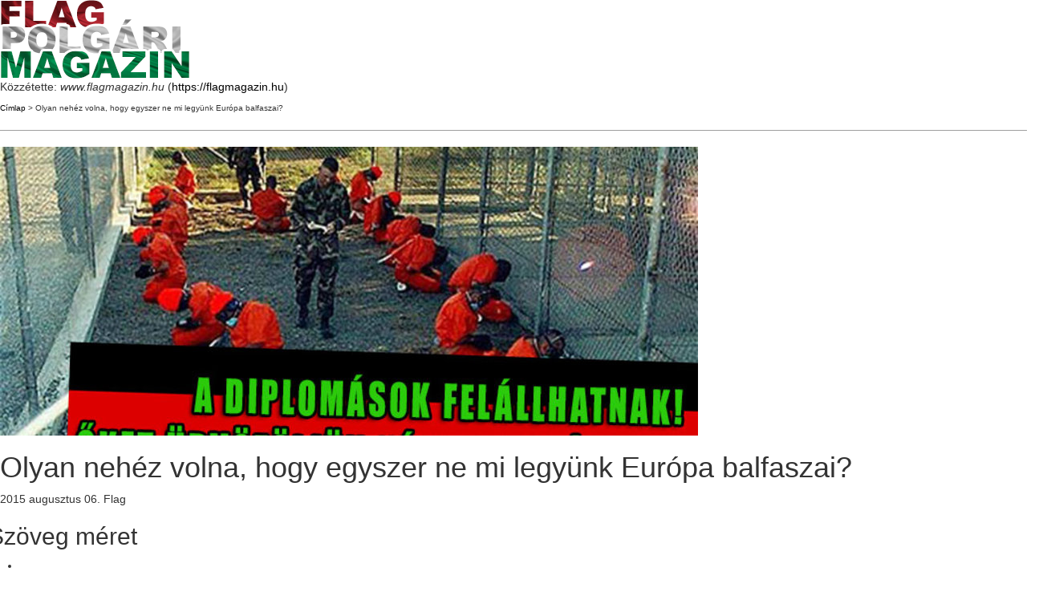

--- FILE ---
content_type: text/html; charset=utf-8
request_url: https://flagmagazin.hu/print/12963
body_size: 8213
content:

<!DOCTYPE html PUBLIC "-//W3C//DTD XHTML+RDFa 1.0//EN"
  "http://www.w3.org/MarkUp/DTD/xhtml-rdfa-1.dtd">
<html xmlns="http://www.w3.org/1999/xhtml" xml:lang="hu" version="XHTML+RDFa 1.0" dir="ltr">
  <head>
    <meta http-equiv="Content-Type" content="text/html; charset=utf-8" />
    <base href='https://flagmagazin.hu/politika/olyan-nehez-volna-hogy-egyszer-ne-mi-legyunk-europa-balfaszai' />
    <title>Olyan nehéz volna, hogy egyszer ne mi legyünk Európa balfaszai?</title>
    <script src="//code.jquery.com/jquery-2.2.4.min.js"></script>
<script>window.jQuery || document.write("<script src='/sites/all/modules/contrib/jquery_update/replace/jquery/2.2/jquery.min.js'>\x3C/script>")</script>
<script>jQuery.migrateMute=true;jQuery.migrateTrace=false;</script>
<script src="https://flagmagazin.hu/sites/all/modules/contrib/jquery_update/replace/jquery-migrate/1/jquery-migrate.min.js?v=1"></script>
<script src="https://flagmagazin.hu/misc/jquery-extend-3.4.0.js?v=2.2.4"></script>
<script src="https://flagmagazin.hu/misc/jquery-html-prefilter-3.5.0-backport.js?v=2.2.4"></script>
<script src="https://flagmagazin.hu/misc/jquery.once.js?v=1.2"></script>
<script src="https://flagmagazin.hu/misc/drupal.js?t97781"></script>
<script src="https://flagmagazin.hu/sites/all/modules/contrib/jquery_update/js/jquery_browser.js?v=0.0.1"></script>
<script src="https://flagmagazin.hu/sites/all/modules/contrib/eu_cookie_compliance/js/jquery.cookie-1.4.1.min.js?v=1.4.1"></script>
<script src="https://flagmagazin.hu/sites/all/modules/contrib/jquery_update/replace/jquery.form/4/jquery.form.min.js?v=4.2.1"></script>
<script src="https://flagmagazin.hu/misc/ajax.js?v=7.78"></script>
<script src="https://flagmagazin.hu/sites/all/modules/contrib/jquery_update/js/jquery_update.js?v=0.0.1"></script>
<script src="https://cdn.jsdelivr.net/npm/bootstrap@3.2.0/dist/js/bootstrap.js"></script>
<script src="https://flagmagazin.hu/sites/all/modules/contrib/entityreference/js/entityreference.js?t97781"></script>
<script src="https://flagmagazin.hu/sites/all/modules/contrib/google_cse/google_cse.js?t97781"></script>
<script src="https://flagmagazin.hu/sites/default/files/languages/hu_md5RKsLz-IRs33inwVCWjdPg5RqZCP5JNIjdPoFIs7o.js?t97781"></script>
<script>  var textsizeCookieExpires = 365;
  var textsizeCookieDomain = "/";
  var textsizeElement = "div";
  var textsizeElementClass = ".field-name-field-cikk-lead, .field-name-body, .kopa-alert";
  var textsizeIncrement = 10;
  var textsizeNormal = 100;
  var textsizeMinimum = 90;
  var textsizeMaximum = 150;
  var textsizeIncrementDisplay = 10;
  var textsizeNormalDisplay = 100;
  var textsizeDisplay = 1;
  var textsizeMinT = "<abbr title=\"Minimum\" class=\"textsize\">Min.</abbr> ";
  var textsizeMaxT = "<abbr title=\"Maximum\" class=\"textsize\">Max.</abbr> ";
  var textsizeCurrentText = "Jelenlegi szövegméret";
  var textsizeReset = 0;</script>
<script src="https://flagmagazin.hu/sites/all/modules/contrib/textsize/jquery.textsize.js?t97781"></script>
<script src="https://flagmagazin.hu/misc/jquery.cookie.js?t97781"></script>
<script src="https://flagmagazin.hu/sites/all/themes/bootstrap/js/misc/_progress.js?v=7.78"></script>
<script src="https://flagmagazin.hu/sites/all/modules/contrib/fivestar/js/fivestar.ajax.js?t97781"></script>
<script src="https://flagmagazin.hu/sites/all/modules/contrib/fivestar/js/fivestar.js?t97781"></script>
<script src="https://flagmagazin.hu/sites/all/themes/flag/js/vendor/modernizr.custom.js?t97781"></script>
<script src="https://flagmagazin.hu/sites/all/themes/flag/js/vendor/jquery.navgoco.min.js?t97781"></script>
<script src="https://flagmagazin.hu/sites/all/themes/flag/js/vendor/jquery.nicescroll.js?t97781"></script>
<script src="https://flagmagazin.hu/sites/all/themes/flag/js/custom.js?t97781"></script>
<script src="https://flagmagazin.hu/sites/all/themes/flag/js/vendor/superfish.min.js?t97781"></script>
<script src="https://flagmagazin.hu/sites/all/themes/bootstrap/js/misc/ajax.js?t97781"></script>
<script>jQuery.extend(Drupal.settings, {"basePath":"\/","pathPrefix":"","ajaxPageState":{"theme":"flag","theme_token":"g_9QvWtzCdPuY-XKK0IS88e72h9AoOzs2JdiaS9GG0E","jquery_version":"2.2","jquery_version_token":"ULpildnoE_7f_Yzuoi0W20vFNVXPeJK8TXNltDiiy2c","js":{"\/\/code.jquery.com\/jquery-2.2.4.min.js":1,"1":1,"0":1,"sites\/all\/modules\/contrib\/jquery_update\/replace\/jquery-migrate\/1\/jquery-migrate.min.js":1,"misc\/jquery-extend-3.4.0.js":1,"misc\/jquery-html-prefilter-3.5.0-backport.js":1,"misc\/jquery.once.js":1,"misc\/drupal.js":1,"sites\/all\/modules\/contrib\/jquery_update\/js\/jquery_browser.js":1,"sites\/all\/modules\/contrib\/eu_cookie_compliance\/js\/jquery.cookie-1.4.1.min.js":1,"sites\/all\/modules\/contrib\/jquery_update\/replace\/jquery.form\/4\/jquery.form.min.js":1,"misc\/ajax.js":1,"sites\/all\/modules\/contrib\/jquery_update\/js\/jquery_update.js":1,"https:\/\/cdn.jsdelivr.net\/npm\/bootstrap@3.2.0\/dist\/js\/bootstrap.js":1,"sites\/all\/modules\/contrib\/entityreference\/js\/entityreference.js":1,"sites\/all\/modules\/contrib\/google_cse\/google_cse.js":1,"public:\/\/languages\/hu_md5RKsLz-IRs33inwVCWjdPg5RqZCP5JNIjdPoFIs7o.js":1,"2":1,"sites\/all\/modules\/contrib\/textsize\/jquery.textsize.js":1,"misc\/jquery.cookie.js":1,"sites\/all\/themes\/bootstrap\/js\/misc\/_progress.js":1,"sites\/all\/modules\/contrib\/fivestar\/js\/fivestar.ajax.js":1,"sites\/all\/modules\/contrib\/fivestar\/js\/fivestar.js":1,"sites\/all\/themes\/flag\/js\/vendor\/modernizr.custom.js":1,"sites\/all\/themes\/flag\/js\/vendor\/jquery.navgoco.min.js":1,"sites\/all\/themes\/flag\/js\/vendor\/jquery.nicescroll.js":1,"sites\/all\/themes\/flag\/js\/custom.js":1,"sites\/all\/themes\/flag\/js\/vendor\/superfish.min.js":1,"sites\/all\/themes\/bootstrap\/js\/misc\/ajax.js":1}},"googleCSE":{"cx":"000730559515312415496:-dhepl8ko84","resultsWidth":600,"domain":"www.google.com","showWaterMark":0},"better_exposed_filters":{"views":{"Banners":{"displays":{"cikkek_alatt_kozvetlenul":{"filters":[]},"cikkek_alatt_etarget":{"filters":[]}}}}},"urlIsAjaxTrusted":{"\/print\/12963":true,"\/system\/ajax":true},"ajax":{"edit-vote--2":{"callback":"fivestar_ajax_submit","event":"change","url":"\/system\/ajax","submit":{"_triggering_element_name":"vote"}}},"bootstrap":{"anchorsFix":1,"anchorsSmoothScrolling":1,"formHasError":1,"popoverEnabled":1,"popoverOptions":{"animation":1,"html":0,"placement":"right","selector":"","trigger":"click","triggerAutoclose":1,"title":"","content":"","delay":0,"container":"body"},"tooltipEnabled":1,"tooltipOptions":{"animation":1,"html":0,"placement":"auto left","selector":"","trigger":"hover focus","delay":0,"container":"body"}}});</script>
    <script type="text/javascript">(function ($) { Drupal.behaviors.print = {attach: function() {$(window).load(function() {window.print();})}}})(jQuery);</script>    <meta name="robots" content="noindex, nofollow" />          <link rel='shortcut icon' href='https://flagmagazin.hu/favicon.ico' type='image/x-icon' />
        <link type="text/css" rel="stylesheet" href="https://flagmagazin.hu/sites/default/files/css/css_lQaZfjVpwP_oGNqdtWCSpJT1EMqXdMiU84ekLLxQnc4.css" media="all" />
<link type="text/css" rel="stylesheet" href="https://flagmagazin.hu/sites/default/files/css/css_zDhxMzAHaMKSAG1gUywV2cqJeTsRaQJduT6FvFIncpA.css" media="all" />
<link type="text/css" rel="stylesheet" href="https://flagmagazin.hu/sites/default/files/css/css_YEjy2oLMMGZyucgwCbAP5iGPoz-7o2C1EvyRf7xqnpQ.css" media="all" />
<style media="screen">div.field-name-field-cikk-lead,.field-name-body,.kopa-alert{font-size:100%  !important;}div.textsize-90{font-size:90% !important;}div.textsize-100{font-size:100% !important;}div.textsize-110{font-size:110% !important;}div.textsize-120{font-size:120% !important;}div.textsize-130{font-size:130% !important;}div.textsize-140{font-size:140% !important;}div.textsize-150{font-size:150% !important;}
</style>
<link type="text/css" rel="stylesheet" href="https://flagmagazin.hu/sites/default/files/css/css_XaZ0N02vb21nrwxSi9I-oiiHJOlcckE5WO5KV8zOUjo.css" media="all" />
<link type="text/css" rel="stylesheet" href="https://cdn.jsdelivr.net/npm/bootstrap@3.2.0/dist/css/bootstrap.min.css" media="all" />
<link type="text/css" rel="stylesheet" href="https://cdn.jsdelivr.net/npm/bootstrap@3.2.0/docs/dist/css/bootstrap.min.css" media="all" />
<link type="text/css" rel="stylesheet" href="https://cdn.jsdelivr.net/npm/@unicorn-fail/drupal-bootstrap-styles@0.0.2/dist/3.2.0/7.x-3.x/drupal-bootstrap.min.css" media="all" />
  </head>
  <body>
              <div class="print-logo"><img class="print-logo img-responsive" id="logo" typeof="foaf:Image" src="https://flagmagazin.hu/sites/default/files/flag-logo2.png" alt="www.flagmagazin.hu" /></div>
        <div class="print-site_name">Közzétette: <em class="placeholder">www.flagmagazin.hu</em> (<a href="https://flagmagazin.hu">https://flagmagazin.hu</a>)</div>
    <p />
    <div class="print-breadcrumb"><a href="/">Címlap</a> &gt; Olyan nehéz volna, hogy egyszer ne mi legyünk Európa balfaszai?</div>
    <hr class="print-hr" />
        <div class="print-content"><div  about="/politika/olyan-nehez-volna-hogy-egyszer-ne-mi-legyunk-europa-balfaszai" typeof="sioc:Item foaf:Document" class="node node-cikkek view-mode-print">

<div class="widget kopa-single-post-widget images-post">
    <article class="entry-item">
        <div class="entry-thumb">
            <div class="">
            <div class="field field-name-field-cikk-fokep field-type-image field-label-hidden"><div class="field-items"><div class="field-item even"><img typeof="foaf:Image" class="img-responsive" src="https://flagmagazin.hu/sites/default/files/styles/custom_870x360/public/0012/12963/393a39db2810ecfc8fcb9bccf62cdf0d.jpg?itok=L0CcOnEw" width="870" height="360" alt="393a39db2810ecfc8fcb9bccf62cdf0d.jpg" title="393a39db2810ecfc8fcb9bccf62cdf0d.jpg" /></div></div></div>        </div>
</div>
<header class="print 12963">
    <h1 class="entry-title single-post-title">
        <div class="">
        Olyan nehéz volna, hogy egyszer ne mi legyünk Európa balfaszai?    </div>
    </h1>
    <span class="entry-date">
        <span  property="dc:date" datatype="xsd:dateTime" content="2015-08-06T21:42:19+02:00" class="date-display-single">2015 augusztus 06.</span>      </span>
    <span>Flag</span>
</header>
<div class="entry-content">
    <div class="row">
        <div class="single-post-col-left">
            <div class="single-post-social">
                <div class="field field-name-text-size field-type-ds field-label-hidden"><div class="field-items"><div class="field-item even"><section id="block-textsize-form" class="block block-textsize chosen-disable clearfix">

        <h2 class="block-title">Szöveg méret</h2>
    
  <div id="block-textsize-form-ajax-content" class="ajaxblocks-wrapper-2"><script type="text/javascript"></script><noscript><form class="textsize" action="/print/12963" method="post" id="textsize-form" accept-charset="UTF-8"><div><div id="textsize" class="textsize_list textsize_current_list container-inline">
  <div class="form-item form-item-textsize-select form-type-select form-group"><select class="form-control form-control form-select" id="edit-textsize-select" name="textsize_select"><option value="90">90</option><option value="100" selected="selected">100</option><option value="110">110</option><option value="120">120</option><option value="130">130</option><option value="140">140</option><option value="150">150</option></select></div><button type="submit" id="edit-textsize-submit" name="op" value="Mentés" class="btn btn-success form-submit icon-before"><span class="icon glyphicon glyphicon-ok" aria-hidden="true"></span>
 Mentés</button>
<input type="hidden" name="form_build_id" value="form-X_LsCo7suJ2u59yv1v2mHa030zF32ae_A1fELVm7btg" />
<input type="hidden" name="form_id" value="textsize_form" />
  </div>
<div class="ts_clear"></div></div></form></noscript></div>
</section>
</div></div></div><div class="field field-name-addtoany field-type-ds field-label-hidden"><div class="field-items"><div class="field-item even"><span class="a2a_kit a2a_kit_size_32 a2a_target addtoany_list" id="da2a_1">
      <ul>
<li><a class="a2a_button_facebook" data-toggle="tooltip" data-placement="auto" title="Megosztás Facebookon"><i class="fa fa-facebook"></i></a></li>
<li><a class="a2a_button_pinterest" data-toggle="tooltip" data-placement="auto" title="Mentés Pinterestre"><i class="fa fa-pinterest"></i></a></li>
</ul>
      
      
    </span>
    <script type="text/javascript">
<!--//--><![CDATA[//><!--
if(window.da2a)da2a.script_load();
//--><!]]>
</script></div></div></div>                <ul>
                    <li>
                        <a href="https://flagmagazin.hu/print/12963" target="_blank" data-toggle="tooltip" data-placement="auto" title="Nyomtatás"><i class="fa fa-print"></i></a>
                    </li>
                    <li>
                        <a href="https://flagmagazin.hu/printmail/12963" data-toggle="tooltip" data-placement="auto" title="Cikk elküldése"><i class="fa fa-envelope-o"></i></a>
                    </li>
                    <li>
                        <a href="https://flagmagazin.hu/printpdf/12963" data-toggle="tooltip" data-placement="auto" title="Mentés PDF-ként"><i class="fa fa-file-pdf-o"></i></a>
                    </li>
                </ul>
            </div>
            <div class="single-post-comments">
                <ul>
                    <li><a href="/print/12963#comments">0                            <i class="fa fa-comments-o"></i></a></li>
                </ul>
            </div>
            <div class="field field-name-field-cikk-rate field-type-fivestar field-label-hidden"><div class="field-items"><div class="field-item even"><form class="fivestar-widget" action="/print/12963" method="post" id="fivestar-custom-widget" accept-charset="UTF-8"><div><div  class="clearfix fivestar-average-text fivestar-average-stars fivestar-form-item fivestar-default"><div class="form-item form-item-vote form-type-fivestar form-group"><div class="form-item form-item-vote form-type-select form-group"><select class="form-control form-control form-select" id="edit-vote--2" name="vote"><option value="-">Értékelés kiválasztása</option><option value="20">Give Olyan nehéz volna, hogy egyszer ne mi legyünk Európa balfaszai? 1/5</option><option value="40">Give Olyan nehéz volna, hogy egyszer ne mi legyünk Európa balfaszai? 2/5</option><option value="60">Give Olyan nehéz volna, hogy egyszer ne mi legyünk Európa balfaszai? 3/5</option><option value="80">Give Olyan nehéz volna, hogy egyszer ne mi legyünk Európa balfaszai? 4/5</option><option value="100">Give Olyan nehéz volna, hogy egyszer ne mi legyünk Európa balfaszai? 5/5</option></select><div class="help-block"><div class="fivestar-summary fivestar-summary-average-count"><span class="empty">Még nincs értékelve</span></div></div></div></div></div><button class="fivestar-submit btn btn-default form-submit" type="submit" id="edit-fivestar-submit" name="op" value="Mérték">Mérték</button>
<input type="hidden" name="form_build_id" value="form-NJIvDUulQa09fnHBE10g-LmKrUWgNyRwxuI6o-t3Fuk" />
<input type="hidden" name="form_id" value="fivestar_custom_widget" />
</div></form></div></div></div>        </div>
        <!-- /.single-post-col-left -->

        <div class="single-post-col-right">
            <div class="entry-description">
                
                <div class="field field-name-field-cikk-lead field-type-text-long field-label-hidden"><div class="field-items"><div class="field-item even"><p>Biztos jártak már önök is külországban, letudva a kötelező  revizionista látogatásokat, akár a nyugaton is. Mondjuk a nem túl távoli  Ausztriában.</p>
</div></div></div>                <div class="field field-name-body field-type-text-with-summary field-label-hidden"><div class="field-items"><div class="field-item even" property="content:encoded"><p><strong> </strong>Ott saját szemmel győződhet meg bárki arról, hogy a minket  ellehetetlenítő, de a magyari államigazgatás különböző útonállással  foglalkozó szervei által rendkívüli szorgalommal behajtott uniós  szabályokat milyen magasról és mennyire elegánsan szarják le. A  HCCCP-től kezdve a Dublin III.-ig bezárólag.</p><p><span style="color: #ffffff; background-color: #008000;">Piréz Róbert</span></p> <p>Bayerzsolti dobta a mainstreambe: a németek mazsolázgatnak a  bevándorlók közül.&nbsp;Akiket megfelelő képzettségűnek találnak és a  gazdaságuknak is szüksége van rájuk, azok gyorsított eljárásban kapják  kézhez a munkavállalási-letelepedési engedélyt, míg a többiek &ndash; <span style="color: #003366; background-color: #ffff99;"><span style="display: none"><![CDATA[<noindex>]]></span><a href="http://tutiblog.com/viragozzek-a-magyar-es-az-illegalis-hataratlepo-koszovoi-nep-megbonthatatlan-baratsaga/" target="_blank" rel="nofollow">kombinál hozzánk hasonlóan</a><span style="display: none"><![CDATA[</noindex>]]></span></span> &ndash; hirtelen a dublini rendelet hatálya alá tartoznak és mehetnek vissza oda, ahol átlépték a határt.</p><p style="text-align: center;"><img width="500" height="321" src="https://flagmagazin.hu/userfiles/text/wilkommen00.jpg" alt="" /></p> <p><span style="color: #ffffff; font-size: 18pt; background-color: #003366;">Azaz hozzánk visszaparkoltatják a képzetleneket, a teszetoszákat, mindenkit, akinél a rév többe fáj.</span></p> <p>Nyilván erről nincs &bdquo;titkos záradék&rdquo; és &bdquo;még titkosabb  kormányhatározat&rdquo;, mert Németországban a munkaügyi hivatalok &ndash; akik  kiállítják a munkavállalási engedélyeket &ndash; nem szövetségi, hanem  tartományi szinten működnek. Ők meg tudják a dolgukat. Ha  Szász-Anhaltban agysebészre van szükség, akkor az agysebész <del>menekültet</del> illegális bevándorlót szépen kikérik a táborból és mehet nyomban&nbsp;praktizálni.</p> <p>A magyar kormány a menekültkérdés kezelése során két nagy hibát  vétett. Elsőként az, hogy beintett az európai szolidaritásnak &ndash; még oly  érthető és védhető indokokra hivatkozva &ndash;, hogy <strong>lehetőleg tárgysorozatba se vegye az EP a menekültek kvóták alapján történő tagállami leszámolását</strong>.  Volt okunk rá, mert tényleg meglehetős ostobaság, hogy miközben nálunk  parkol az EU-ba igyekvő migránsok fele, addig vegyünk át spanyol és  olasz táborokból is pár százat. De a hülye eurokrata és a teljesen  fogalmatlan nyugati politikus mindebből csak azt látta, hogy megint mi  húzzuk ki magunkat a közös fellépés alól.</p> <p><span style="font-size: 18pt; color: #ffffff; background-color: #003366;">Pedig azt a plusz 300-at észre se vettük volna, cserébe az uborkagörbítő szakosztály is elégedett.</span></p> <p>A másik nagy hiba, hogy miközben panaszkodunk a német leleményességre  (német és a lelemény szavak egy mondatban, tényleg közeleg a  világvége), nem vesszük észre, <strong>az az egy százaléknyi használható ember éppenséggel rajtunk keresztül jut el álmai országába</strong>. Azaz mi regisztráljuk, vesszük le az ujjlenyomatát, adunk neki oltást, iktatjuk a diplomáját, majd hagyjuk továbbmenni.</p> <p><span style="font-size: 18pt; color: #ffffff; background-color: #003366;">Ennél nagyobb kreténség kevés van.</span></p> <p>Arra az egy százaléknyi értelmes, adaptív, nyelveket beszélő szírre,  afgánra a magyar gazdaságnak is szüksége volna. Ha valamelyik civil  szervezet &ndash; ha egyszer az államnak ilyesmire nincs kapacitása vagy esze  vagy a kettő egyszerre &ndash; igazán foglalkozhatna ezzel is a felesleges  zavarórepülések mellett. Ott van példának okáért Dunántúl. Minden  második ipari cég munkaerőhiánnyal küzd és <strong>nyilván nem a három általánost se végzett, analfabétákat igénylő munkakörökben vannak betöltetlen státuszaik</strong>.  Gépészmérnököt, nehézáramú villanyszerelőt képtelenség találni ebben az  országban, de az egészségügyben &ndash; mint állami ágazat &ndash; is bőven  létszámhiány van.</p> <p>És akkor mi van pl. Iránnal? Kinyílik Európa előtt egy óriási piac.  Olajjal, pisztárciával, befektetési lehetőségek tömegével és a magyar  ipari szereplők távolról megint végignézhetik, hogy a németek  megcsinálják okosban. Mert a német vízgazdálkodási szerelvényeket gyártó  cégnél már fél éve állásban van a perfekt urdu és farszi mérnök, aki  éppen ledumálja az iráni üzletet.</p> <p><strong>Hozzánk meg küldik a toloncárút és amennyire ostobák vagyunk &ndash; meg is érdemeljük.</strong></p><p><strong><span style="display: none"><![CDATA[<noindex>]]></span><a href="http://www.tutiblog.com" rel="nofollow">www.tutiblog.com</a><span style="display: none"><![CDATA[</noindex>]]></span></strong></p><p style="text-align: left;"><strong>Tisztelt olvasók!</strong>&nbsp;Legyenek olyan kedvesek és támogassák &quot;lájkukkal&quot; a <strong>Flag Polgári Magazin</strong> facebook oldalát, a következő címen: <span style="display: none"><![CDATA[<noindex>]]></span><a href="https://www.facebook.com/flagmagazin" rel="nofollow">https://www.facebook.com/flagmagazin</a><span style="display: none"><![CDATA[</noindex>]]></span> <br />- Minden &quot;lájk számít, segíti a magazin működését! <br /><br />Köszönettel és barátsággal!<br /><br /><span style="display: none"><![CDATA[<noindex>]]></span><a href="http://www.flagmagazin.hu" rel="nofollow">www.flagmagazin.hu</a><span style="display: none"><![CDATA[</noindex>]]></span></p></div></div></div><!--
This file is not used by Drupal core, which uses theme functions instead.
See http://api.drupal.org/api/function/theme_field/7 for details.
After copying this file to your theme's folder and customizing it, remove this
HTML comment.
-->
<div class="field field-name-field-cikk-tartalom-footer field-type-text-long field-label-hidden">
    <div class="field-items">
          <!--<div class="field-item even">asd<div style="text-align: justify;">
<p><strong>Tisztelt olvasók!</strong><br />
Legyenek olyan kedvesek és támogassák "lájkukkal" a <strong>Flag Polgári Magazin</strong> facebook oldalát, a következő címen: <span style="display: none"><![CDATA[<noindex>]]></span><a href="https://www.facebook.com/flagmagazin" rel="nofollow">https://www.facebook.com/flagmagazin</a><span style="display: none"><![CDATA[</noindex>]]></span><br />
- Minden "lájk számít, segíti a magazin működését!</p>

<p>Köszönettel és barátsággal!</p>

<p><span style="display: none"><![CDATA[<noindex>]]></span><a href="http://www.flagmagazin.hu" rel="nofollow">www.flagmagazin.hu</a><span style="display: none"><![CDATA[</noindex>]]></span></p>
</div>
</div>-->
      <div class="field-item even">
      <div style="text-align: justify;">
	<p><strong>Tisztelt olvasók!</strong><br />
Legyenek olyan kedvesek és támogassák "lájkukkal" a <strong>Flag Polgári Magazin</strong> Twitter oldalát a következő címen: <a href="https://twitter.com/syracuse73?fbclid=IwAR1gOFheZQtvHBC8StEh8ucDjKmbwW5Vhs5GIsLl4ybji6-Il82JvKDaRdA" rel="nofollow noopener" role="link" tabindex="-1" target="_blank">https://twitter.com/syracuse73</a>. illetve a Facebook oldalát pedig az alábbi címen: <a href="https://www.facebook.com/flagmagazin" role="link" tabindex="-1" target="_blank">https://www.facebook.com/flagmagazin</a><br />
- Minden "lájk számít, segíti a magazin működését!</p>

<p>Köszönettel és barátsággal!</p>

<p><a href="http://www.flagmagazin.hu">www.flagmagazin.hu</a></p>
</div>

      </div>
      </div>
</div>
            </div>
            <!-- /.entry-description -->
            
            <div class="single-other-posts clearfix">
                <div class="prev-post">
                                    </div>
                <div class="next-post">
                                    </div>
            </div>
            <div class="single-post-author clearfix">

            </div>

            <div align="center" class="widget kopa-single-related-posts-widget" style="margin:0;">
                <div class="field field-name-etarget-ds field-type-ds field-label-hidden"><div class="field-items"><div class="field-item even"><div class="view view-Banners view-id-Banners view-display-id-cikkek_alatt_etarget view-dom-id-8c030cce0e92d0b9d09a4849671c3f86">
        
  
  
      <div class="view-content">
        <div class="views-row views-row-1 views-row-odd views-row-first views-row-last">
      
  <div class="views-field views-field-field-adv-banner">        <div class="field-content"><a href="http://www.magyarmenedek.com/products/16683/100_evvel_Trianon_utan_DVD_-_Drab..." rel="nofollow" target="_blank"><img typeof="Image" class="img-responsive" src="https://flagmagazin.hu/sites/default/files/banners/drabik.jpg" width="1456" height="180" alt="Magyar Menedék" title="Magyar Menedék" /></a></div>  </div>  </div>
    </div>
  
  
  
  
  
  
</div></div></div></div>            </div>

            <div class="single-post-author clearfix">

            </div>

            <div class="widget kopa-single-related-posts-widget">
                                <header class="widget-title widget-title-style-7">
                    <h4>Ajánló</h4>
                </header>
                <div class="widget-content">
                    <ul class="row">
                                                                    </ul>
                    <!-- /.row -->
                </div>
                            </div>

            <div id="comments-wrapper" class="widget kopa-comments-widget">
                            </div>
            <!-- /#comments -->


        </div>
        <!-- /.single-post-col-right -->
    </div>
    <!-- /.row -->
</div></article></div>

</div><!-- Needed to activate display suite support on forms -->
</div>
    <div class="print-footer">
</div>
    <hr class="print-hr" />
        <div class="print-links"></div>
    <script src="https://flagmagazin.hu/sites/all/themes/bootstrap/js/bootstrap.js?t97781"></script>
  </body>
</html>
